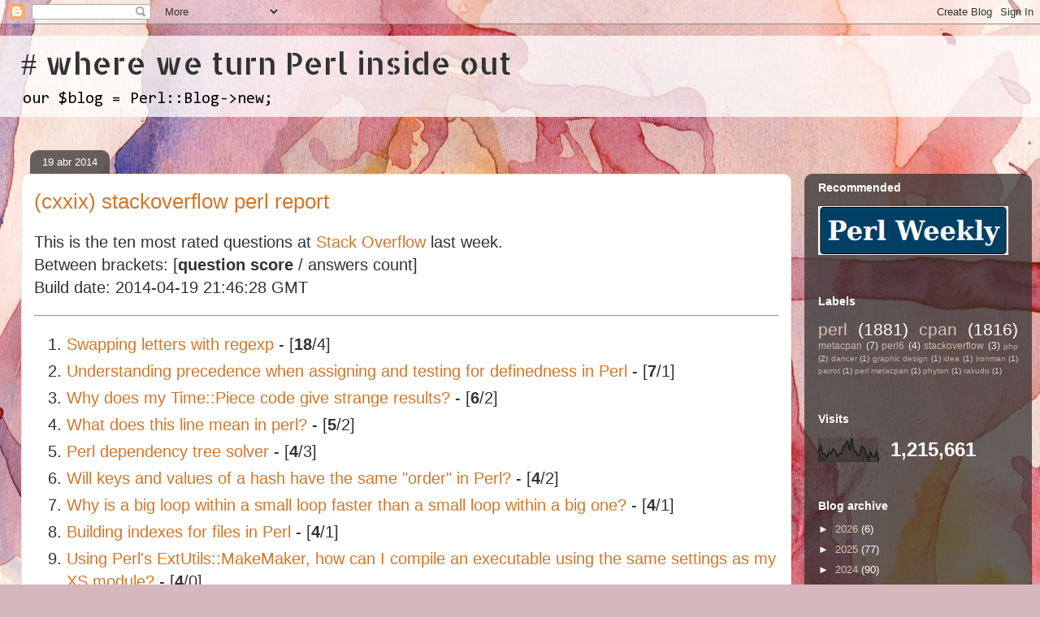

--- FILE ---
content_type: text/html; charset=UTF-8
request_url: https://niceperl.blogspot.com/b/stats?style=BLACK_TRANSPARENT&timeRange=ALL_TIME&token=APq4FmCPFvHnXGrsrCvBFG4deARqh_J4NRlnX_sLe_cIzgyqvqtat-036u4yHIt4To3LV_XKKaNusi4Nwp_67EoyDzYWqxLs0Q
body_size: -7
content:
{"total":1215661,"sparklineOptions":{"backgroundColor":{"fillOpacity":0.1,"fill":"#000000"},"series":[{"areaOpacity":0.3,"color":"#202020"}]},"sparklineData":[[0,38],[1,67],[2,33],[3,31],[4,17],[5,40],[6,34],[7,53],[8,45],[9,20],[10,32],[11,35],[12,63],[13,75],[14,85],[15,47],[16,100],[17,48],[18,39],[19,24],[20,30],[21,64],[22,56],[23,32],[24,7],[25,40],[26,22],[27,19],[28,40],[29,1]],"nextTickMs":87804}